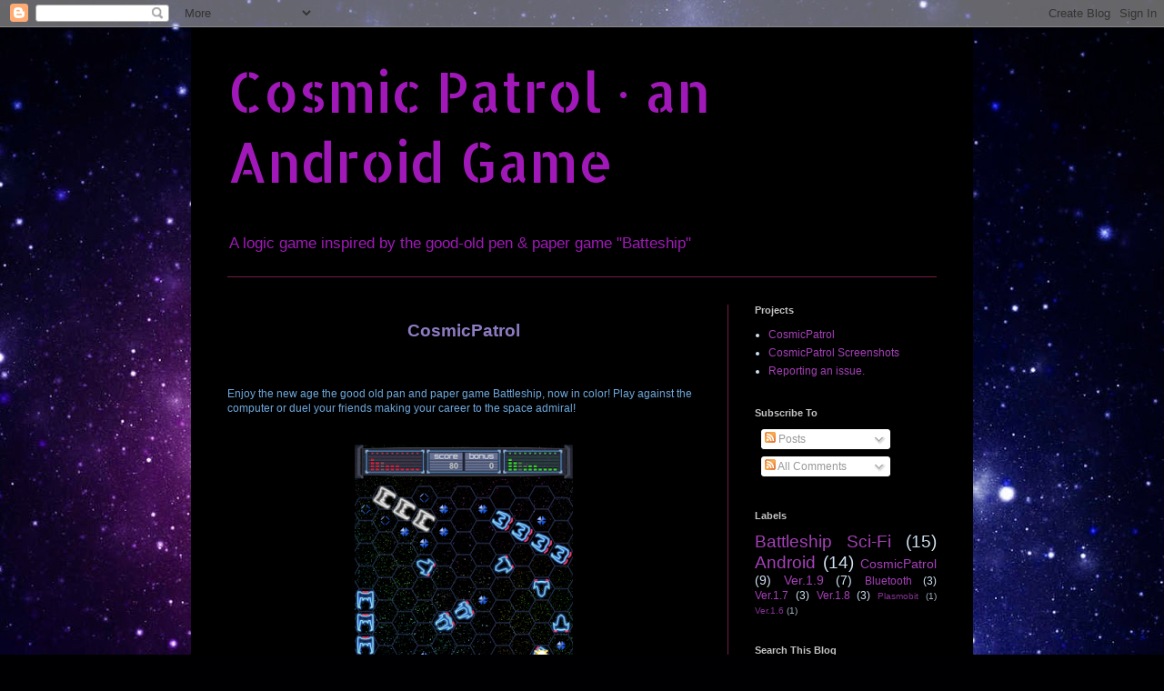

--- FILE ---
content_type: text/html; charset=utf-8
request_url: https://www.google.com/recaptcha/api2/aframe
body_size: 266
content:
<!DOCTYPE HTML><html><head><meta http-equiv="content-type" content="text/html; charset=UTF-8"></head><body><script nonce="ncr6CgwWR49GvQaO8_Xtpw">/** Anti-fraud and anti-abuse applications only. See google.com/recaptcha */ try{var clients={'sodar':'https://pagead2.googlesyndication.com/pagead/sodar?'};window.addEventListener("message",function(a){try{if(a.source===window.parent){var b=JSON.parse(a.data);var c=clients[b['id']];if(c){var d=document.createElement('img');d.src=c+b['params']+'&rc='+(localStorage.getItem("rc::a")?sessionStorage.getItem("rc::b"):"");window.document.body.appendChild(d);sessionStorage.setItem("rc::e",parseInt(sessionStorage.getItem("rc::e")||0)+1);localStorage.setItem("rc::h",'1768658276757');}}}catch(b){}});window.parent.postMessage("_grecaptcha_ready", "*");}catch(b){}</script></body></html>